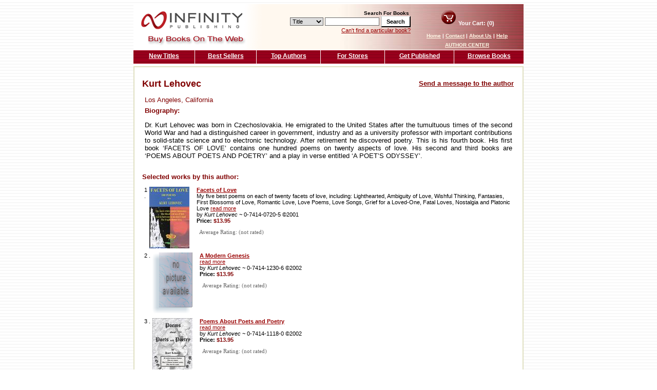

--- FILE ---
content_type: text/html; charset=utf-8
request_url: http://www.buybooksontheweb.com/resource.aspx?id=679
body_size: 22570
content:


<!DOCTYPE html PUBLIC "-//W3C//DTD XHTML 1.0 Transitional//EN" "http://www.w3.org/TR/xhtml1/DTD/xhtml1-transitional.dtd">

<html xmlns="http://www.w3.org/1999/xhtml" >
<head><link href="App_Themes/Default/Default.css" type="text/css" rel="stylesheet" /><link href="App_Themes/Default/Default_old.css" type="text/css" rel="stylesheet" /><title>
	Author Detail
</title><link href="template/css/default.css" rel="stylesheet" type="text/css" /></head>
<body>
    <div id="page">
    <form method="post" action="./resource.aspx?id=679" onsubmit="javascript:return WebForm_OnSubmit();" id="form1">
<div class="aspNetHidden">
<input type="hidden" name="__EVENTTARGET" id="__EVENTTARGET" value="" />
<input type="hidden" name="__EVENTARGUMENT" id="__EVENTARGUMENT" value="" />
<input type="hidden" name="cpContent_dtProducts_BookTitleListDisplay_0_sr1_0_Value" id="cpContent_dtProducts_BookTitleListDisplay_0_sr1_0_Value" value="0" />
<input type="hidden" name="cpContent_dtProducts_BookTitleListDisplay_1_sr1_1_Value" id="cpContent_dtProducts_BookTitleListDisplay_1_sr1_1_Value" value="0" />
<input type="hidden" name="cpContent_dtProducts_BookTitleListDisplay_2_sr1_2_Value" id="cpContent_dtProducts_BookTitleListDisplay_2_sr1_2_Value" value="0" />
<input type="hidden" name="cpContent_dtProducts_BookTitleListDisplay_3_sr1_3_Value" id="cpContent_dtProducts_BookTitleListDisplay_3_sr1_3_Value" value="0" />
<input type="hidden" name="cpContent_dtProducts_BookTitleListDisplay_4_sr1_4_Value" id="cpContent_dtProducts_BookTitleListDisplay_4_sr1_4_Value" value="0" />
<input type="hidden" name="__VIEWSTATE" id="__VIEWSTATE" value="/[base64]/[base64]/7rQw=" />
</div>

<script type="text/javascript">
//<![CDATA[
var theForm = document.forms['form1'];
if (!theForm) {
    theForm = document.form1;
}
function __doPostBack(eventTarget, eventArgument) {
    if (!theForm.onsubmit || (theForm.onsubmit() != false)) {
        theForm.__EVENTTARGET.value = eventTarget;
        theForm.__EVENTARGUMENT.value = eventArgument;
        theForm.submit();
    }
}
//]]>
</script>


<script src="/WebResource.axd?d=KBTvcXfV9cfpq_EnFnWtKDP6p1ShOb3Qjk37hEYcskZG2Uipl7JzqQodUprpmI7BCO63gTZ4yKljvHVXhyxYTxDRLmfqvcJItckFPZzfrpk1&amp;t=637109996437816177" type="text/javascript"></script>


<script src="/WebResource.axd?d=vBMPujN8u22I-CT4iXQnwy1koVfc7f-5RqICdakE8kEGawxp5oKkrLj-WThYJRkTlz2NV0EKrKmSk94bwJVSwLvZC9saCNcyEfAajDyuz_w1&amp;t=637109996437816177" type="text/javascript"></script>
<script src="/WebResource.axd?d=mKX8w3nhjLVGQHGrZoLhEuW99eUANfqbjEcRJTsbHdGyyamayraWz3HMjR53Hpahr0HwmilXiJMmRK0vA6FbqZxheonGQN2Hwz4pdRetrG3WgynzAE1mYuKUTV_63bXTbAe909hhxo06fjEpaiYkTg2&amp;t=633397050750000000" type="text/javascript"></script>
<script type="text/javascript">
//<![CDATA[
function WebForm_OnSubmit() {
if (typeof(ValidatorOnSubmit) == "function" && ValidatorOnSubmit() == false) return false;
return true;
}
//]]>
</script>

<div class="aspNetHidden">

	<input type="hidden" name="__VIEWSTATEGENERATOR" id="__VIEWSTATEGENERATOR" value="9656116E" />
	<input type="hidden" name="__EVENTVALIDATION" id="__EVENTVALIDATION" value="/wEdAAd07fTAw5ANyiQ0Bzk4w3rVMWGS9m7WTMw5M4sBBmiHx5DCpjOvbEOKC+RWRt4lNDh49KUzXhsPQKK9lSJsVpXZDdeaKoyMFm68RVKp682FrzwJq1B3nVXtdOgN1yVHdCGnY8aMgXtEOyRADwM5Sfo1jnPNhsFv5QrDwcE9T8uQ16nvU6dHgu1BF8WRntEuDys=" />
</div>
        <!-- Start of HubSpot Embed Code -->
<script type="text/javascript" id="hs-script-loader" async defer src="//js.hs-scripts.com/66660.js"></script>
<!-- End of HubSpot Embed Code -->

<table border="0" width="760" cellspacing="0" cellpadding="0">
    <tr>
        <td width="250" align="right">
            <a id="NavHeader1_HyperLink1" href="default.aspx"><img id="NavHeader1_logo" src="template/images/bbotw_logo.gif" alt="Buy Books on the Web" /></a>
        </td>
        <td width="290" align="right" valign="middle" class="headerMidBackgroud">
            <div id="NavHeader1_navSearch" onkeypress="javascript:return WebForm_FireDefaultButton(event, &#39;NavHeader1_btnSearch&#39;)">
	
                <br />
                <font face="verdana,arial,helvetica" size="1"><b>Search For Books</b>&nbsp;</font><br />
                <select size="1" name="ctl00$NavHeader1$SearchType" id="NavHeader1_SearchType">
		<option value="Title">Title</option>
		<option value="Author">Author</option>
		<option value="Keyword">Keyword</option>
		<option value="ISBN">ISBN</option>

	</select>
                <input name="ctl00$NavHeader1$keyword" type="text" maxlength="75" id="NavHeader1_keyword" style="width:100px;" />
                <input type="submit" name="ctl00$NavHeader1$btnSearch" value="Search" onclick="javascript:WebForm_DoPostBackWithOptions(new WebForm_PostBackOptions(&quot;ctl00$NavHeader1$btnSearch&quot;, &quot;&quot;, true, &quot;TopSearch&quot;, &quot;&quot;, false, false))" id="NavHeader1_btnSearch" class="button" />
                <span id="NavHeader1_RequiredFieldValidator1" style="display:none;"></span>
                <br />
                <a id="NavHeader1_navHeaderAdvSearch" href="advancedsearch.aspx" style="margin-top: 3px;">Can't find a particular book?</a>
            
</div>
        </td>
        <td width="220" align="center" valign="middle" class="headerRightBackgroud">
            <div id="cartSummary">
                <a id="NavHeader1_navHeaderBasket" href="basket.aspx"><img id="NavHeader1_cart" src="template/images/icon_cart.gif" alt="Your Cart" /></a>
                Your Cart: (0)
            </div>
            <div id="navHeader">
                <a id="NavHeader1_home" class="navHeaderLink" href="default.aspx">Home</a>
                |
                <a id="NavHeader1_contact" class="navHeaderLink" href="contact.aspx">Contact</a>
                |
                <a id="NavHeader1_about" class="navHeaderLink" href="about.aspx"> About Us</a>
                |
                <a id="NavHeader1_help" class="navHeaderLink" href="help.aspx"> Help</a>
                <br /><a href="/author/" class="navHeaderLink" >AUTHOR CENTER</a></div>
        </td>
    </tr>
</table>

        
<table border="0" width="760" cellspacing="0" cellpadding="0" height="19" style="margin-bottom: 5px;
    margin-top: 1px;">
    <tr>
        <td width="120">
            <a id="NavTop1_NewTitles" class="navTop" href="NewTitles.aspx" style="border-right: solid 1px #FFFFFF;">New Titles</a></td>
        <td width="120">
            <a id="NavTop1_BestSellers" class="navTop" href="BestSellers.aspx" style="border-right: solid 1px #FFFFFF;">Best Sellers</a></td>
        <td width="125">
            <a id="NavTop1_TopAuthors" class="navTop" href="TopAuthors.aspx" style="border-right: solid 1px #FFFFFF;">Top Authors</a></td>
        <td width="125">
            <a id="NavTop1_ForStores" class="navTop" href="forstores.aspx" style="border-right: solid 1px #FFFFFF;">For Stores</a></td>
        <td width="135">
            <a id="NavTop1_GetPublished" class="navTop" href="https://www.infinitypublishing.com" style="border-right: solid 1px #FFFFFF;">Get Published</a></td>
        <td width="135">
            <a id="NavTop1_BrowseBooks" class="navTop" href="browse-books.aspx">Browse Books</a></td>
    </tr>
</table>

        <table border="0" bgcolor="#e0e0c2" cellspacing="2" cellpadding="6" width="760">
          <tr>
            <td bgcolor="#FFFFFF">
                
    <div id="interiorPageContentContainer">
        <h1>
            
        </h1>
        <table id="cpContent_tblDetail" width="100%" cellspacing="0" cellpadding="4" border="0">
	<tr>
		<td style="font-family: Verdana,Arial,Helvetica; color: #800000; font-size: large;">
                        <b>
                            <span id="cpContent_lblFullName">Kurt  Lehovec</span></b>
                    </td>
		<td align="right" valign="top">
                        <table cellpadding="0" cellspacing="2" border="0">
                            <tr>
                                <td align="right">
                                    
                                    <b><a style="font-family: Verdana,Arial,Helvetica; color: #800000; font-size: small;
                                        cursor: pointer;" onclick="window.open('Message.aspx?id=679',null,'height=520, width=560,top=150,left=200,status= no, resizable= no, scrollbars=no, toolbar=no,location=no,menubar=no ');">
                                        Send a message to the author</a></b>
                                    <br />
                                    
                                </td>
                            </tr>
                            
                        </table>
                    </td>
	</tr>
	<tr>
		<td colspan="2">
                        <table width="100%" cellspacing="0" cellpadding="2" border="0">
                            <tr>
                                
                                <td align="left">
                                    <table width="100%" cellspacing="0" cellpadding="3" border="0">
                                        <tr>
                                            <td style="font-family: Verdana,Arial,Helvetica; color: #800000; font-size: small;">
                                                <span id="cpContent_lblCityState">Los Angeles, California</span>
                                            </td>
                                        </tr>
                                        <tr>
                                            <td style="font-family: Verdana,Arial,Helvetica; color: #800000; font-size: small;">
                                                <b>Biography:</b>
                                                <br />
                                                <p style="text-align: justify; font-family: Verdana,Arial,Helvetica; color: #000000;
                                                    font-size: small;">
                                                    <span id="cpContent_lblBio">Dr. Kurt Lehovec was born in Czechoslovakia.
He emigrated to the United States after the tumultuous times of the second World War and had a distinguished career in government, industry and as a university professor with important contributions to solid-state science and to electronic technology.

After retirement he discovered poetry. This is his fourth book. His first book ‘FACETS OF LOVE’ contains one hundred poems on twenty aspects of love. His second and third books are ‘POEMS ABOUT POETS AND POETRY’ and a play in verse entitled ‘A POET’S ODYSSEY’.</span>
                                                </p>
                                            </td>
                                        </tr>
                                    </table>
                                </td>
                            </tr>
                        </table>
                    </td>
	</tr>
	<tr>
		<td colspan="2" style="font-family: Verdana,Arial,Helvetica; color: #800000; font-size: small;">
                        <b>Selected works by this author:</b>
                    </td>
	</tr>
	<tr>
		<td colspan="2">
                        <table id="cpContent_dtProducts" cellspacing="0" style="border-collapse:collapse;">
			<tr>
				<td>
                                
<table>
    <tr>
        <td class="bookListOrdinal">
            1
            .
        </td>
        <td class="bookListImage">
            
            <a href="product.aspx?ISBN=0-7414-0720-5">
                
                <img src='/products/Images/0741407205_thumb.jpg'
                    height="120" border="0" width="78" alt="" />
            </a>
        </td>
        <td class="bookListBlurb">
        <div class="prodtext">
            <b><a class="NAV" href="product.aspx?ISBN=0-7414-0720-5">
                Facets of Love
            </a></b>
            <br />
            My five best poems on each of twenty facets of love, including: Lighthearted, Ambiguity of Love, Wishful Thinking, Fantasies, 
First Blossoms of Love, Romantic Love, Love Poems, Love Songs, Grief for a Loved-One, Fatal Loves, Nostalgia and Platonic Love
            <a href="product.aspx?ISBN=0-7414-0720-5">read more</a><br />
            by <i>
                Kurt  Lehovec
            </i>~
            0-7414-0720-5
            ©2001<br />
            <b>Price: <span style="color: #800000;">
                $13.95
            </span></b>
            <br />
            <div class="smalltext">
                <br />
                &nbsp; Average Rating:
                (not rated)
                
                <br />
            </div>
            <br />
            &nbsp;</div>
        </td>
    </tr>
</table>

                            </td>
			</tr><tr>
				<td>
                                
<table>
    <tr>
        <td class="bookListOrdinal">
            2
            .
        </td>
        <td class="bookListImage">
            
            <a href="product.aspx?ISBN=0-7414-1230-6">
                
                <img src='/images/covers/nocover.gif '
                    height="120" border="0" width="78" alt="" />
            </a>
        </td>
        <td class="bookListBlurb">
        <div class="prodtext">
            <b><a class="NAV" href="product.aspx?ISBN=0-7414-1230-6">
                A Modern Genesis
            </a></b>
            <br />
            
            <a href="product.aspx?ISBN=0-7414-1230-6">read more</a><br />
            by <i>
                Kurt  Lehovec
            </i>~
            0-7414-1230-6
            ©2002<br />
            <b>Price: <span style="color: #800000;">
                $13.95
            </span></b>
            <br />
            <div class="smalltext">
                <br />
                &nbsp; Average Rating:
                (not rated)
                
                <br />
            </div>
            <br />
            &nbsp;</div>
        </td>
    </tr>
</table>

                            </td>
			</tr><tr>
				<td>
                                
<table>
    <tr>
        <td class="bookListOrdinal">
            3
            .
        </td>
        <td class="bookListImage">
            
            <a href="product.aspx?ISBN=0-7414-1118-0">
                
                <img src='/products/Images/0741411180_thumb.jpg'
                    height="120" border="0" width="78" alt="" />
            </a>
        </td>
        <td class="bookListBlurb">
        <div class="prodtext">
            <b><a class="NAV" href="product.aspx?ISBN=0-7414-1118-0">
                Poems About Poets and Poetry
            </a></b>
            <br />
            
            <a href="product.aspx?ISBN=0-7414-1118-0">read more</a><br />
            by <i>
                Kurt  Lehovec
            </i>~
            0-7414-1118-0
            ©2002<br />
            <b>Price: <span style="color: #800000;">
                $13.95
            </span></b>
            <br />
            <div class="smalltext">
                <br />
                &nbsp; Average Rating:
                (not rated)
                
                <br />
            </div>
            <br />
            &nbsp;</div>
        </td>
    </tr>
</table>

                            </td>
			</tr><tr>
				<td>
                                
<table>
    <tr>
        <td class="bookListOrdinal">
            4
            .
        </td>
        <td class="bookListImage">
            
            <a href="product.aspx?ISBN=0-7414-1912-2">
                
                <img src='/products/Images/0741419122_thumb.jpg'
                    height="120" border="0" width="78" alt="" />
            </a>
        </td>
        <td class="bookListBlurb">
        <div class="prodtext">
            <b><a class="NAV" href="product.aspx?ISBN=0-7414-1912-2">
                Soul, God and Buddha
            </a></b>
            <br />
            
            <a href="product.aspx?ISBN=0-7414-1912-2">read more</a><br />
            by <i>
                Kurt  Lehovec
            </i>~
            0-7414-1912-2
            ©2004<br />
            <b>Price: <span style="color: #800000;">
                $14.95
            </span></b>
            <br />
            <div class="smalltext">
                <br />
                &nbsp; Average Rating:
                (not rated)
                
                <br />
            </div>
            <br />
            &nbsp;</div>
        </td>
    </tr>
</table>

                            </td>
			</tr><tr>
				<td>
                                
<table>
    <tr>
        <td class="bookListOrdinal">
            5
            .
        </td>
        <td class="bookListImage">
            
            <a href="product.aspx?ISBN=0-7414-2298-0">
                
                <img src='/products/Images/0741422980_thumb.jpg'
                    height="120" border="0" width="78" alt="" />
            </a>
        </td>
        <td class="bookListBlurb">
        <div class="prodtext">
            <b><a class="NAV" href="product.aspx?ISBN=0-7414-2298-0">
                From Loneliness to Solitude
            </a></b>
            <br />
            Appreciation of Solitude is the Salvation from Loneliness
            <a href="product.aspx?ISBN=0-7414-2298-0">read more</a><br />
            by <i>
                Kurt  Lehovec
            </i>~
            0-7414-2298-0
            ©2005<br />
            <b>Price: <span style="color: #800000;">
                $14.95
            </span></b>
            <br />
            <div class="smalltext">
                <br />
                &nbsp; Average Rating:
                (not rated)
                
                <br />
            </div>
            <br />
            &nbsp;</div>
        </td>
    </tr>
</table>

                            </td>
			</tr>
		</table>
                    </td>
	</tr>
</table>

                    <table cellpadding="0" cellspacing="0" style="width: 100%">
	<tr>
		
		<td align="right"> <div style="margin-right:10px"><b>Click here to  </b><a href="http://www.infinitypublishing.com/">Self Publish your Book</a> </div></td>
	</tr>
</table>

    </div>

             </td>
          </tr>
        </table>
        

<div id="navFooter"><a id="NavFooter1_navFooterHome" class="navFooterLink" href="default.aspx">Home</a> | <a id="NavFooter1_navFooterContact" class="navFooterLink" href="contact.aspx">Contact</a> | <a id="NavFooter1_navFooterAboutUs" class="navFooterLink" href="about.aspx"> About Us</a> | <a id="NavFooter1_navFooterHelp" class="navFooterLink" href="help.aspx"> Help</a></div>
    
<script type="text/javascript">
//<![CDATA[
var Page_Validators =  new Array(document.getElementById("NavHeader1_RequiredFieldValidator1"));
//]]>
</script>

<script type="text/javascript">
//<![CDATA[
var NavHeader1_RequiredFieldValidator1 = document.all ? document.all["NavHeader1_RequiredFieldValidator1"] : document.getElementById("NavHeader1_RequiredFieldValidator1");
NavHeader1_RequiredFieldValidator1.controltovalidate = "NavHeader1_keyword";
NavHeader1_RequiredFieldValidator1.errormessage = "Search Criteria is Required";
NavHeader1_RequiredFieldValidator1.display = "None";
NavHeader1_RequiredFieldValidator1.validationGroup = "TopSearch";
NavHeader1_RequiredFieldValidator1.evaluationfunction = "RequiredFieldValidatorEvaluateIsValid";
NavHeader1_RequiredFieldValidator1.initialvalue = "";
//]]>
</script>


<script type="text/javascript">
//<![CDATA[

var Page_ValidationActive = false;
if (typeof(ValidatorOnLoad) == "function") {
    ValidatorOnLoad();
}

function ValidatorOnSubmit() {
    if (Page_ValidationActive) {
        return ValidatorCommonOnSubmit();
    }
    else {
        return true;
    }
}
        //]]>
</script>
</form>
    </div>


    <script type="text/javascript">

var gaJsHost = (("https:" == document.location.protocol) ? "https://ssl." : "http://www.");
document.write(unescape("%3Cscript src='" + gaJsHost + "google-analytics.com/ga.js' type='text/javascript'%3E%3C/script%3E"));
</script>
<script type="text/javascript">
try {
var pageTracker = _gat._getTracker("UA-7541043-12");
pageTracker._trackPageview();
} catch(err) {}</script>

<script type="text/javascript">

  var _gaq = _gaq || [];
  _gaq.push(['_setAccount', 'UA-233066-7']);
  _gaq.push(['_trackPageview']);

  (function() {
    var ga = document.createElement('script'); ga.type = 'text/javascript'; ga.async = true;
    ga.src = ('https:' == document.location.protocol ? 'https://ssl' : 'http://www') + '.google-analytics.com/ga.js';
    var s = document.getElementsByTagName('script')[0]; s.parentNode.insertBefore(ga, s);
  })();

</script>




</body>
</html>

--- FILE ---
content_type: text/css
request_url: http://www.buybooksontheweb.com/template/css/default.css
body_size: 15017
content:

body
{
	font: 11px Verdana, Arial, Helvetica, sans-serif;
	margin-left: 0px;
	margin-right: 0px;
	background-image: url(../images/grayline2.gif);
}

a
{
	color: #990000;
	text-decoration: underline;
}

a:link
{
	
	color: #990000;
	text-decoration: underline;
}

a:hover
{
		
	color: #999999;
}
a:visited
{
	color: #990000;
	text-decoration: underline;
}

h1
{
	font: bold 18px Verdana, Arial, Helvetica, sans-serif;
	color: #663300;
}

.headerMidBackgroud
{
	background-image: url(../images/mid.jpg);
}

.headerRightBackgroud
{
	background-image: url(../images/right.jpg);
}

.navTop
{
	font: bold 12px Verdana, Arial, Helvetica, sans-serif;
	color: #FFFFFF;
}

a.navTop
{
	text-align: center;
	color: #FFFFFF;
	height: 22px;
	background-image: url(../images/bg_nav.gif);
	font-weight: bold;
	display: block;
	padding-top: 4px;
}

a.navTop:visited
{
	color: #FFFFFF;
	text-decoration: underline;
}

a.navTop:hover
{
	color: #FFFF00;
	text-decoration: underline;
}

a.navTop:active
{
	color: #FFFF00;
	text-decoration: underline;
}

div#navHeader
{
	font: bold 10px Verdana, Arial, Helvetica, sans-serif;
	color: #FFFFFF;
	MARGIN-TOP: 6px; LINE-HEIGHT: 18px; TEXT-ALIGN: center
}

a.navHeaderLink
{
	color: #FFF6E5;
	text-decoration: underline;
}

a.navHeaderLink:visited
{
	color: #FFF6E5;
	text-decoration: underline;
}

a.navHeaderLink:hover
{
	color: #800000;
	text-decoration: Bold;
}

a.navHeaderLink:active
{
	color: #800000;
	text-decoration: none;
}

div#navFooter
{
	font: bold 12px Verdana, Arial, Helvetica, sans-serif;
	color: #333333;
	width: 760px;
	text-align: center;
	margin-top: 6px;
}

a.navFooterLink
{
	color: #999999;
	text-decoration: underline;
}

a.navFooterLink:visited
{
	color: #999999;
}

a.navFooterLink:hover
{
	color: #000000;
}

a.navFooterLink:active
{
	color: #000000;
}

.listprice
{
	text-decoration: line-through;
}

.button
{
	text-decoration: none;
	color: #000000;
	cursor: hand;
	background: #FFFFFF;
	border-top: 2px solid #EEEEEE;
	border-left: 2px solid #CCCCCC;
	border-right: 2px solid #000000;
	border-bottom: 2px solid #000000;
	height: 22px;
	width: 58px;
	font-family: Verdana, Arial;
	font-size: 8pt;
	font-weight: Bold;
}

div#page
{
	width: 760px;
	margin-left: auto;
	margin-right: auto;
	margin-top: 8px;
	margin-bottom: 8px;
}

div#cartSummary
{
	color: #ffffff;
	margin-top: 10px;
	font-weight: bold;
}

div#navHeader
{
	margin-top: 10px;
}

div#navSearch
{
	margin-top: 14px;
	text-align: center;
}

div#navSearch a
{
	padding-top: 2px;
	font-weight: bold;
	display: block;
}

/*  CSK */

div#proceedToCheckout
{
	display: block;
	float: right;
	top: 140px; /* position: absolute; 	left: 675px;*/
}

/*changes made by JY */

.tab
{
	border-right: #999999 2px outset;
	border-top: #999999 2px outset;
	margin: 0px;
	border-left: #999999 2px outset;
	text-align: center;
	border-bottom: #999999 2px;
	font-family: sans-serif;
	position: absolute;
	height: 39px;
	width: 80px;
	line-height: 150%;
}
.secondcolor
{
	font-family: Arial;
	font-size: 12px;
	color: #666666;
}

#interiorPageContentContainer
{
	background-color: #FFFFFF;
	margin: 5px 5px 5px 5px;
	padding: 0px;
	min-height: 400px; /* moz/FF/Opera */
	_height: 400px; /* IE-win */
}

#cartInfo
{
	background-color: #FFFFFF;
	margin: 5px 5px 5px 5px;
	padding: 0px;
	min-height: 400px; /* moz/FF/Opera */
	_height: 400px; /* IE-win */
}

#productInfo
{
	background-color: #FFFFFF;
	margin: 5px 5px 5px 5px;
	padding: 0px;
	min-height: 400px; /* moz/FF/Opera */
	_height: 400px; /* IE-win */
}

#Login
{
	background-color: #FFFFFF;
	margin: 5px 5px 5px 5px;
	padding: 0px;
	min-height: 400px; /* moz/FF/Opera */
	_height: 400px; /* IE-win */
}

#BillingInfo
{
	background-color: #FFFFFF;
	margin: 5px 5px 5px 5px;
	padding: 0px;
	min-height: 400px; /* moz/FF/Opera */
	_height: 400px; /* IE-win */
}


#ShippingInfo
{
	background-color: #FFFFFF;
	margin: 5px 5px 5px 5px;
	padding: 0px;
	min-height: 400px; /* moz/FF/Opera */
	_height: 400px; /* IE-win */
}


#PaymentInfo
{
	background-color: #FFFFFF;
	margin: 5px 5px 5px 5px;
	padding: 0px;
	min-height: 400px; /* moz/FF/Opera */
	_height: 400px; /* IE-win */
}

#Order
{
	background-color: #FFFFFF;
	margin: 5px 5px 5px 5px;
	padding: 0px;
	min-height: 400px; /* moz/FF/Opera */
	_height: 400px; /* IE-win */
}

#Search
{
	background-color: #FFFFFF;
	margin: 5px 5px 5px 5px;
	padding: 0px;
	min-height: 400px; /* moz/FF/Opera */
	_height: 400px; /* IE-win */
}


/*End of changes */

/* Cart */

#wrapper
{
	padding-right: 0px;
	padding-left: 0px;
	padding-bottom: 0px;
	margin: 0px auto;
	width: 735px;
	padding-top: 0px;
	text-align: left;
}
#cartHeader
{
	width: 710px;
}
#cartHeader H1
{
	padding-right: 0px;
	padding-left: 0px;
	font-weight: bold;
	font-size: 17px;
	padding-bottom: 0px;
	margin: 0px;
	color: #663300;
	padding-top: 16px;
	font-family: Verdana, Arial, Helvetica, sans-serif;
}
#cartHeader .smallText
{
	font-size: 11px;
	color: #222;
	font-family: Verdana, Arial, Helvetica, sans-serif;
}
#cartItemsHeader
{
	border-right: #ddd 1px solid;
	padding-right: 0px;
	border-top: #ddd 1px solid;
	padding-left: 0px;
	padding-bottom: 0px;
	margin: 0px 0px 12px;
	border-left: #ddd 1px solid;
	width: 735px;
	padding-top: 0px;
	border-bottom: #ddd 1px solid;
	background-color: #efefef;
}
.cartHeaderTitle
{
	font-size: 10px;
	float: left;
	margin-left: 15px;
	color: #444;
	font-family: Verdana, Arial, Helvetica, sans-serif;
	text-align: center;
}
#cartItemsBody
{
	padding-right: 0px;
	padding-left: 0px;
	font-size: 12px;
	padding-bottom: 0px;
	margin: 0px;
	color: #222;
	padding-top: 0px;
	font-family: Verdana, Arial, Helvetica, sans-serif;
}
.cartItemTitle
{
	padding-right: 0px;
	padding-left: 0px;
	float: left;
	padding-bottom: 0px;
	margin-left: 10px;
	width: 260px;
	padding-top: 0px;
}
.cartItemTitle A
{
	color: #663300;
}
.cartItemQty
{
	float: left;
	margin-left: 10px;
	width: 38px;
	text-align: center;
}
.cartItemQty INPUT
{
	border-right: #ccc 1px solid;
	border-top: #ccc 1px solid;
	font-size: 12px;
	border-left: #ccc 1px solid;
	width: 30px;
	color: #222;
	border-bottom: #ccc 1px solid;
	font-family: Verdana, Arial, Helvetica, sans-serif;
	text-align: center;
}
.cartItemAvailability
{
	padding-right: 0px;
	padding-left: 0px;
	float: left;
	padding-bottom: 0px;
	margin-left: 10px;
	width: 120px;
	padding-top: 0px;
	text-align: center;
}
.cartItemRemove
{
	padding-right: 0px;
	padding-left: 0px;
	float: left;
	padding-bottom: 0px;
	margin-left: 10px;
	width: 64px;
	padding-top: 0px;
	text-align: center;
}
.cartItemRemove IMG
{
	border-top-style: none;
	border-right-style: none;
	border-left-style: none;
	border-bottom-style: none;
}
.cartItemRemove A
{
	border-top-style: none;
	border-right-style: none;
	border-left-style: none;
	border-bottom-style: none;
}
.cartItemPrice
{
	padding-right: 0px;
	padding-left: 0px;
	float: left;
	padding-bottom: 0px;
	margin-left: 10px;
	width: 80px;
	padding-top: 0px;
	text-align: right;
}
.cartItemTotal
{
	padding-right: 0px;
	padding-left: 0px;
	float: left;
	padding-bottom: 0px;
	margin-left: 10px;
	width: 96px;
	padding-top: 0px;
	text-align: right;
}
.cartClearFloat
{
	clear: left;
	padding-right: 0px;
	padding-left: 0px;
	padding-bottom: 0px;
	margin: 0px 0px 12px;
	width: 735px;
	padding-top: 0px;
	border-bottom: #ccc 1px solid;
}
#checkoutLogin
{
	padding-right: 0px;
	padding-left: 0px;
	font-size: 12px;
	padding-bottom: 0px;
	margin: 15px auto;
	color: #222;
	padding-top: 0px;
	font-family: Verdana, Arial, Helvetica, sans-serif;
}
#checkoutLogin A
{
	color: #9e0b0e;
}
#checkoutLogin H1
{
	padding-right: 0px;
	padding-left: 0px;
	font-weight: bold;
	font-size: 17px;
	padding-bottom: 0px;
	margin: 0px;
	color: #663300;
	padding-top: 0px;
	font-family: Verdana, Arial, Helvetica, sans-serif;
}
#checkoutLogin INPUT.textfield
{
	border-right: #ccc 1px solid;
	padding-right: 2px;
	border-top: #ccc 1px solid;
	padding-left: 2px;
	font-size: 12px;
	padding-bottom: 2px;
	border-left: #ccc 1px solid;
	width: 110px;
	color: #222;
	padding-top: 2px;
	border-bottom: #ccc 1px solid;
	font-family: Verdana, Arial, Helvetica, sans-serif;
}
#checkoutLogin .smallText
{
	font-size: 11px;
	color: #222;
	font-family: Verdana, Arial, Helvetica, sans-serif;
}
#checkoutLogin INPUT.button
{
	border-right: #000 1px solid;
	padding-right: 10px;
	border-top: #aaa 1px solid;
	padding-left: 10px;
	font-weight: bold;
	font-size: 11px;
	padding-bottom: 2px;
	border-left: #aaa 1px solid;
	color: #fff;
	padding-top: 2px;
	border-bottom: #000 1px solid;
	font-family: Tahoma, Arial, Helvetica, sans-serif;
	background-color: #666;
}
#checkoutCustomer
{
	padding-right: 0px;
	padding-left: 0px;
	font-size: 12px;
	padding-bottom: 0px;
	margin: 15px auto;
	color: #222;
	padding-top: 0px;
	font-family: Verdana, Arial, Helvetica, sans-serif;
}
#checkoutCustomer A
{
	color: #9e0b0e;
}
#checkoutCustomer H1
{
	padding-right: 0px;
	padding-left: 0px;
	font-weight: bold;
	font-size: 17px;
	padding-bottom: 0px;
	margin: 0px;
	color: #663300;
	padding-top: 0px;
	font-family: Verdana, Arial, Helvetica, sans-serif;
}
#checkoutCustomer INPUT.textfield
{
	border-right: #ccc 1px solid;
	padding-right: 2px;
	border-top: #ccc 1px solid;
	padding-left: 2px;
	font-size: 12px;
	padding-bottom: 2px;
	border-left: #ccc 1px solid;
	width: 150px;
	color: #222;
	padding-top: 2px;
	border-bottom: #ccc 1px solid;
	font-family: Verdana, Arial, Helvetica, sans-serif;
}
#checkoutCustomer SELECT.dropdown
{
	border-right: #ccc 1px solid;
	padding-right: 2px;
	border-top: #ccc 1px solid;
	padding-left: 2px;
	font-size: 12px;
	padding-bottom: 2px;
	border-left: #ccc 1px solid;
	width: 150px;
	color: #222;
	padding-top: 2px;
	border-bottom: #ccc 1px solid;
	font-family: Verdana, Arial, Helvetica, sans-serif;
}
#checkoutCustomer .smallText
{
	font-size: 11px;
	color: #222;
	font-family: Verdana, Arial, Helvetica, sans-serif;
}
#checkoutCustomer INPUT.button
{
	border-right: #000 1px solid;
	padding-right: 10px;
	border-top: #aaa 1px solid;
	padding-left: 10px;
	font-weight: bold;
	font-size: 11px;
	padding-bottom: 2px;
	border-left: #aaa 1px solid;
	color: #fff;
	padding-top: 2px;
	border-bottom: #000 1px solid;
	font-family: Tahoma, Arial, Helvetica, sans-serif;
	background-color: #666;
}
#orderPrint
{
	padding-right: 0px;
	padding-left: 0px;
	font-size: 12px;
	padding-bottom: 0px;
	margin: 0px auto;
	width: 600px;
	color: #222;
	padding-top: 0px;
	font-family: Verdana, Arial, Helvetica, sans-serif;
}
#orderPrint H1
{
	padding-right: 0px;
	padding-left: 0px;
	font-weight: bold;
	font-size: 17px;
	padding-bottom: 0px;
	margin: 0px;
	color: #663300;
	padding-top: 0px;
	font-family: Verdana, Arial, Helvetica, sans-serif;
}

#dvDesclaimer INPUT.button
{
	border-right: #000 1px solid;
	padding-right: 10px;
	border-top: #aaa 1px solid;
	padding-left: 10px;
	font-weight: bold;
	font-size: 11px;
	padding-bottom: 2px;
	border-left: #aaa 1px solid;
	color: #fff;
	padding-top: 2px;
	border-bottom: #000 1px solid;
	font-family: Tahoma, Arial, Helvetica, sans-serif;
	background-color: #666;
}

/* End Cart */

/* -------- author landing page -----------*/

#ctl00_cpContent_pnlAuthorInfo a.aEditProfile
{
	margin: 0px 4px 0px 4px;
	padding: 3px 9px 5px 27px;
	font-family: Arial, Helvetica, sans-serif;
	text-decoration: none;
	background-color: #efefef;
	font-size: 11px;
	font-weight: bold;
	background-image: url(../icons/icon-edit-profile.gif);
	background-position: 9px 2px;
	background-repeat: no-repeat;
	border: 1px solid #ccc;
	display: block;
	width: 77px;
}
#ctl00_cpContent_pnlAuthorInfo a.aEditProfile:hover
{
	color: #222;
	background-color: #ddd;
	border: 1px solid #999;
}

.tdResourceProduct
{
	padding: 5px;
	padding-bottom: 15px;
	text-align: left;
	border-bottom: 1px dashed #ccc;
}
.tdResourceProduct p
{
	margin: 9px 0px 9px 0px;
}
.tdResourceProduct p.pBookTitle
{
	color: #9E0B0E;
	font-weight: bold;
}
.tdResourceProduct p.pModifyEntry
{
	margin-top: 17px;
	margin-top: 17px;
}

.tdResourceProduct p a.aEdit
{
	margin: 0px 4px 0px 4px;
	padding: 3px 9px 5px 27px;
	font-family: Arial, Helvetica, sans-serif;
	text-decoration: none;
	background-color: #efefef;
	font-size: 11px;
	font-weight: bold;
	background-image: url(../icons/icon-edit.gif);
	background-position: 9px 3px;
	background-repeat: no-repeat;
	border: 1px solid #ccc;
}
.tdResourceProduct p a.aEdit:hover
{
	color: #222;
	background-color: #ddd;
	border: 1px solid #999;
}
.tdResourceProduct p a.aDetails
{
	margin: 0px 4px 0px 4px;
	padding: 3px 9px 5px 28px;
	font-family: Arial, Helvetica, sans-serif;
	text-decoration: none;
	background-color: #efefef;
	font-size: 11px;
	font-weight: bold;
	background-image: url(../icons/icon-book-details.gif);
	background-position: 9px 3px;
	background-repeat: no-repeat;
	border: 1px solid #ccc;
}
.tdResourceProduct p a.aDetails:hover
{
	color: #222;
	background-color: #ddd;
	border: 1px solid #999;
}

#divAuthorLogin
{
	border-right: #e4dfa9 1px solid;
	padding-right: 20px;
	border-top: #e4dfa9 1px solid;
	padding-left: 20px;
	font-size: 12px;
	padding-bottom: 20px;
	margin: 30px auto;
	border-left: #e4dfa9 1px solid;
	width: 240px;
	padding-top: 20px;
	border-bottom: #e4dfa9 1px solid;
	background-color: #fefbd8;
}

#divAuthorLogin .textboxes
{
	border-right: #ccc 1px solid;
	padding-right: 3px;
	border-top: #ccc 1px solid;
	padding-left: 3px;
	padding-bottom: 3px;
	border-left: #ccc 1px solid;
	padding-top: 2px;
	border-bottom: #ccc 1px solid;
}
#divAuthorLogin .btnLogin
{
	border-right: #ccc 1px solid;
	padding-right: 3px;
	background-position: 9px 3px;
	border-top: #ccc 1px solid;
	padding-left: 18px;
	font-weight: bold;
	font-size: 11px;
	background-image: url(../icons/icon-login.gif);
	padding-bottom: 4px;
	border-left: #ccc 1px solid;
	color: #444;
	padding-top: 3px;
	border-bottom: #ccc 1px solid;
	background-repeat: no-repeat;
	font-family: Arial, Helvetica, sans-serif;
	background-color: #efefef;
	text-decoration: none;
	}
.frontpage
{ font-family: Arial, Helvetica, sans-serif;
font-size: 11px;
color: #545454;
}
.frontpage2
{ font-family: Arial, Helvetica, sans-serif;
font-size: 11px;
color: #545454;
margin-left:20px;
}
.fplfttitle
{ margin-left:20px;
}


